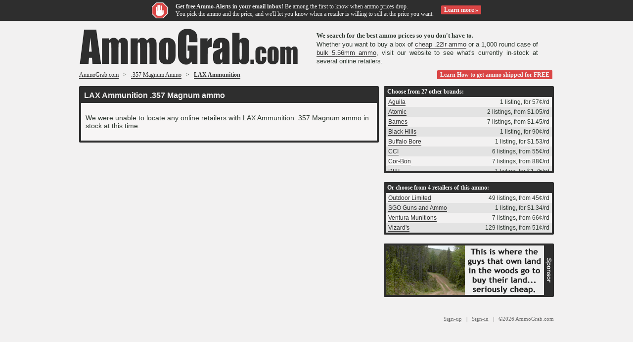

--- FILE ---
content_type: text/html; charset=utf-8
request_url: https://www.ammograb.com/357-magnum/?mfr=lax-ammo
body_size: 3711
content:
<!DOCTYPE html>
<html lang="en">
<head>
		<meta http-equiv="Content-Type" content="text/html; charset=UTF-8">
		<title>LAX Ammunition .357 Magnum Ammo</title>
		<meta name="description" content="LAX Ammunition .357 Magnum Ammo : Find out which online Ammo Shop has the best price, in-stock, right now.">
		<meta http-equiv="refresh" content="3600">
	<link href="https://www.ammograb.com/357-magnum/?mfr=lax-ammo" rel="canonical">
		<style>
	html,body {height: 100%}
	html {-webkit-text-size-adjust: 100%;}
	body {
		background-color: #f2f1f1;
		margin: 0;
		padding: 0;
		font-size:100%;
		font-family:Verdana;
		color: #2e3830;
	}

	a:link {color:#2e2e2e;text-decoration: none;border-bottom: solid 1px #2e2e2e;}
	a:visited {color:#2e2e2e;text-decoration: none;border-bottom: solid 1px #2e2e2e;}
	a:hover {color:#2e2e2e;text-decoration: none;border-bottom: solid 1px #2e2e2e;}
	a:active {color:red;text-decoration: none;border-bottom: solid 1px #2e2e2e;}

	h1 {
	  font-size:1em;
	  padding:0px;
	  margin:0px;
	}
	
	.sidebar {
		font-family:"Trebuchet MS", Arial, Helvetica, sans-serif;
		width:100%;
		border-collapse:collapse;
	}

	.sidebar td, #sidebar th {
		font-size:.75em;
		padding:3px 5px 3px 5px;
	}

	.sidebar tr.top td {
		padding-bottom:3px;
	}

	.sidebar tr.alttop td {
		padding-bottom:3px;
		background-color:#e3e3e3;
	}

	.items {
		font-family:"Trebuchet MS", Arial, Helvetica, sans-serif;
		width:100%;
		border-collapse:collapse;
	}
	
	.items td, #items th {
		font-size:1em;
		padding:6px 3px 6px 9px;
	}
	
	.items th {
		font-size:1.1em;
		text-align:left;
		background-color:#2e2e2e;
		padding:6px;
		color:#f2f1f1;
	}
	
	.items tr.top td {
		padding-bottom:2px;
	}

	.items tr.bottom td {
		padding-top:2px;
	}
	
	.items tr.alttop td {
		padding-bottom:2px;
		background-color:#d9d9d9;
	}
	
	.items tr.altbottom td {
		padding-top:2px;
		background-color:#d9d9d9;
	}

	input[type="button"], input[type="button"]:focus, input[type="button"]:active, button, button:focus, button:active {
		background: none;
		border: none;
		display: inline;
		font: inherit;
		font-size:.8em;
		margin: 0;
		padding: 0;
		outline: none;
		outline-offset: 0;
		color: blue;
		cursor: pointer;
		text-decoration: none; 
		border-bottom: solid 1px blue;
		white-space:nowrap;
	}

	input[type="button"]::-moz-focus-inner, button::-moz-focus-inner {
		border: none;
		border-bottom: solid 1px blue;
		padding: 0;
	}

			
		#wrapper {
			position: relative;
			height: 100%;
			margin-left: auto;
			margin-right: auto;
			width: 100%;
		}
		#header {
			position: absolute;
			color:#ebebeb;
			background-color: #2e2e2e;
			height: 42px;
			width: 100%;
		}
		#content {
			position: absolute;
			width: 100%;
			top: 42px;
			bottom: 0px;
		}
		
		a.redlink {
			color:#f2f1f1;
			background:#da4545;
			border:1px solid #da4545;
			border-radius:2px;
			padding:1px 5px;
			font-weight:bold;
		}
	
		a.link-to-us {
			color:#f2f1f1;
			background:#395597;
			border:1px solid #395597;
			border-radius:2px;
			padding:1px 5px;
			font-weight:bold;
		}
		
		</style>
		<link rel="icon" type="image/png" href="https://www.ammograb.com/icon.png">
</head>
<body>

		<div id="wrapper">
			<div id="header"><table style="border-collapse:collapse;margin-left:auto;margin-right:auto;text-align:left;font-family:verdana;font-size:.75em;"><tr><td style="padding-top:5px;"><img src="https://www.ammograb.com/images/icon_stop.png" alt="Alert!" style="width:32px;height;32px;"></td><td style="padding:0px 0 0 15px;"><b>Get free Ammo-Alerts in your email inbox!</b> Be among the first to know when ammo prices drop.<br>You pick the ammo and the price, and we'll let you know when a retailer is willing to sell at the price you want.</td><td style="padding-left:15px;"><a href="https://www.ammograb.com/ammo-alerts/" class="redlink">Learn more &raquo;</a></td></tr></table></div>
			<div id="content">
				<div style="float:left; width: 100%; height: 100%; padding: 0px 0px 0px 0px;margin: 0px 0px 0px 0px;overflow: auto; -webkit-overflow-scrolling: touch;">
		
		
			<div style="width:960px;margin-left:auto;margin-right:auto;padding:15px 10px 0px 10px;background:#f2f1f1;#min-height: 100%;overflow-y: hidden;">

	<div style="width:100%;padding-bottom:12px;">
		<table style="width:100%;border-collapse:collapse;"><tr><td style="width:446px;"><a href="https://www.ammograb.com/" style="text-decoration: none;border-bottom:0px"><img src=https://www.ammograb.com/images/ammograb-logo.png alt="AmmoGrab.com" style="width:444;height:73px;border:0px;vertical-align:bottom"></a></td><td style="padding:0px 32px 0px 32px;font-family:'trebuchet ms',tahoma, Arial, Helvetica, sans-serif;font-size:.8em;text-align:justify;vertical-align:bottom"><span style="line-height:140%;"><span style="font-family:verdana;"><b>We search for the best ammo prices so you don't have to.</b></span><br>Whether you want to buy a box of <a href="https://www.ammograb.com/22-lr/">cheap .22lr ammo</a> or a 1,000 round case of <a href="https://www.ammograb.com/556x45mm-nato/">bulk 5.56mm ammo</a>, visit our website to see what's currently in-stock at several online retailers.</span></td></tr></table>
	</div>
		<div style="width:100%;padding-bottom:15px;font-size:.75em;">
			<a href="https://www.ammograb.com/">AmmoGrab.com</a> &nbsp; &gt; &nbsp; <div itemscope itemtype="http://data-vocabulary.org/Breadcrumb" style="display:inline;"><a href="https://www.ammograb.com/357-magnum/" itemprop="url"><span itemprop="title">.357 Magnum Ammo</span></a></div> &nbsp; &gt; &nbsp; <div itemscope itemtype="http://data-vocabulary.org/Breadcrumb" style="display:inline;"><b><a href="https://www.ammograb.com/357-magnum/?mfr=lax-ammo" itemprop="url"><span itemprop="title">LAX Ammunition</span></a></b></div>
		<div style="float:right;"><a href="https://cabelas.xhuc.net/c/2596219/920849/2623?u=https%3A%2F%2Fwww.cabelas.com%2Fshop%2Fen%2Fpromotions" target="_blank" rel="nofollow" class="redlink">Learn How to get ammo shipped for FREE</a>&nbsp;</div></div>

	
		
		
	<div style="float:left;font-size:0.9em;width:598px;">
	<div style="width:100%;border:4px solid #2e2e2e;border-radius: 2px;background:#f7f5f5;">
	<form action="https://www.ammograb.com/redirect/"  method="post" target="_blank">
		<table class=items style='width:100%;'>
							<tr>
							<th colspan=4>LAX Ammunition .357 Magnum ammo</h1></th>
							</tr><tr><td colspan=4><br>We were unable to locate any online retailers with LAX Ammunition .357 Magnum ammo in stock at this time.<br><br></td></tr>

		</table>
	</form>
	</div>
		
		
	</div>
		
		
	<div style="width:344px;float:right;">
		
		
			<div style="width:336px; border:4px solid #2e2e2e;border-radius: 2px;background:#f2f1f1; padding: 0px;">
				<div style="width:100%;padding-bottom:3px;background-color:#2e2e2e;color:#fafafa;font-size:.75em;">&nbsp;<b>Choose from 27 other brands:</b></div>
				<div style="width:100%;max-height:150px;overflow:auto;">
					<table class=sidebar style="width:100%">
					<tr class='top'><td><a href="https://www.ammograb.com/357-magnum/?mfr=aguila">Aguila</a></td><td style="text-align:right">1 listing, for 57&cent;/rd</td></tr>
			<tr class='alttop'><td><a href="https://www.ammograb.com/357-magnum/?mfr=atomic">Atomic</a></td><td style="text-align:right">2 listings, from $1.05/rd</td></tr>
			<tr class='top'><td><a href="https://www.ammograb.com/357-magnum/?mfr=barnes">Barnes</a></td><td style="text-align:right">7 listings, from $1.45/rd</td></tr>
			<tr class='alttop'><td><a href="https://www.ammograb.com/357-magnum/?mfr=black-hills">Black Hills</a></td><td style="text-align:right">1 listing, for 90&cent;/rd</td></tr>
			<tr class='top'><td><a href="https://www.ammograb.com/357-magnum/?mfr=buffalo-bore">Buffalo Bore</a></td><td style="text-align:right">1 listing, for $1.53/rd</td></tr>
			<tr class='alttop'><td><a href="https://www.ammograb.com/357-magnum/?mfr=cci">CCI</a></td><td style="text-align:right">6 listings, from 55&cent;/rd</td></tr>
			<tr class='top'><td><a href="https://www.ammograb.com/357-magnum/?mfr=cor-bon">Cor-Bon</a></td><td style="text-align:right">7 listings, from 88&cent;/rd</td></tr>
			<tr class='alttop'><td><a href="https://www.ammograb.com/357-magnum/?mfr=drt">DRT</a></td><td style="text-align:right">1 listing, for $1.75/rd</td></tr>
			<tr class='top'><td><a href="https://www.ammograb.com/357-magnum/?mfr=doubletap">DoubleTap</a></td><td style="text-align:right">5 listings, from $1.09/rd</td></tr>
			<tr class='alttop'><td><a href="https://www.ammograb.com/357-magnum/?mfr=federal">Federal</a></td><td style="text-align:right">16 listings, from 63&cent;/rd</td></tr>
			<tr class='top'><td><a href="https://www.ammograb.com/357-magnum/?mfr=fiocchi">Fiocchi</a></td><td style="text-align:right">12 listings, from 45&cent;/rd</td></tr>
			<tr class='alttop'><td><a href="https://www.ammograb.com/357-magnum/?mfr=g2-research">G2 Research</a></td><td style="text-align:right">1 listing, for $1.13/rd</td></tr>
			<tr class='top'><td><a href="https://www.ammograb.com/357-magnum/?mfr=greenville">Greenville Ammo Supply</a></td><td style="text-align:right">6 listings, from $1.26/rd</td></tr>
			<tr class='alttop'><td><a href="https://www.ammograb.com/357-magnum/?mfr=hornady">Hornady</a></td><td style="text-align:right">14 listings, from 79&cent;/rd</td></tr>
			<tr class='top'><td><a href="https://www.ammograb.com/357-magnum/?mfr=hunting-shack">Hunting Shack</a></td><td style="text-align:right">11 listings, from 62&cent;/rd</td></tr>
			<tr class='alttop'><td><a href="https://www.ammograb.com/357-magnum/?mfr=liberty">Liberty</a></td><td style="text-align:right">2 listings, from $1.65/rd</td></tr>
			<tr class='top'><td><a href="https://www.ammograb.com/357-magnum/?mfr=magtech">Magtech</a></td><td style="text-align:right">12 listings, from 56&cent;/rd</td></tr>
			<tr class='alttop'><td><a href="https://www.ammograb.com/357-magnum/?mfr=norma">Norma</a></td><td style="text-align:right">1 listing, for 99&cent;/rd</td></tr>
			<tr class='top'><td><a href="https://www.ammograb.com/357-magnum/?mfr=pmc">PMC</a></td><td style="text-align:right">6 listings, from 50&cent;/rd</td></tr>
			<tr class='alttop'><td><a href="https://www.ammograb.com/357-magnum/?mfr=precision-one">Precision ONe</a></td><td style="text-align:right">1 listing, for 58&cent;/rd</td></tr>
			<tr class='top'><td><a href="https://www.ammograb.com/357-magnum/?mfr=prvi-partizan">Prvi Partizan</a></td><td style="text-align:right">1 listing, for 52&cent;/rd</td></tr>
			<tr class='alttop'><td><a href="https://www.ammograb.com/357-magnum/?mfr=remington">Remington</a></td><td style="text-align:right">17 listings, from 77&cent;/rd</td></tr>
			<tr class='top'><td><a href="https://www.ammograb.com/357-magnum/?mfr=sellier-bellot">Sellier & Bellot</a></td><td style="text-align:right">9 listings, from 53&cent;/rd</td></tr>
			<tr class='alttop'><td><a href="https://www.ammograb.com/357-magnum/?mfr=speer">Speer</a></td><td style="text-align:right">5 listings, from $1.51/rd</td></tr>
			<tr class='top'><td><a href="https://www.ammograb.com/357-magnum/?mfr=underwood">Underwood</a></td><td style="text-align:right">9 listings, from 83&cent;/rd</td></tr>
			<tr class='alttop'><td><a href="https://www.ammograb.com/357-magnum/?mfr=unknown">Unknown Brand</a></td><td style="text-align:right">24 listings, from 51&cent;/rd</td></tr>
			<tr class='top'><td><a href="https://www.ammograb.com/357-magnum/?mfr=winchester">Winchester</a></td><td style="text-align:right">8 listings, from 58&cent;/rd</td></tr>

					</table>
				</div>
			</div>

		<div style="width:336px;">&nbsp;</div>		
				<div style="width:336px; border:4px solid #2e2e2e;border-radius: 2px;background:#f2f1f1; padding: 0px;">
					<div style="width:100%;padding-bottom:3px;background-color:#2e2e2e;color:#fafafa;font-size:.75em;">&nbsp;<b>Or choose from 4 retailers of this ammo:</b></div>
					<div style="width:100%;max-height:150px;overflow:auto;">
					<table class=sidebar style="width:100%">
					<tr class='top'><td><a href="https://www.ammograb.com/357-magnum/?ret=outdoor-limited">Outdoor Limited</a></td><td style="text-align:right">49 listings, from 45&cent;/rd</td></tr>
		<tr class='alttop'><td><a href="https://www.ammograb.com/357-magnum/?ret=sgo">SGO Guns and Ammo</a></td><td style="text-align:right">1 listing, for $1.34/rd</td></tr>
		<tr class='top'><td><a href="https://www.ammograb.com/357-magnum/?ret=ventura-munitions">Ventura Munitions</a></td><td style="text-align:right">7 listings, from 66&cent;/rd</td></tr>
		<tr class='alttop'><td><a href="https://www.ammograb.com/357-magnum/?ret=vizards">Vizard's</a></td><td style="text-align:right">129 listings, from 51&cent;/rd</td></tr>

					</table>
					</div>	
				</div>
		<div style="width:336px;">&nbsp;</div>
		

<div style="width:336px;height:100px;position:relative;background:#2e2e2e;border:4px solid #2e2e2e;border-radius: 2px;">
<div style="background:#da4545; position:absolute; left:0px; width:320px; height:100px;"><a href="https://www.billyland.com/?utm_source=ammograb&utm_medium=banner&utm_campaign=sc1" target="_blank" rel="nofollow" style="border:0px;"><img src="https://www.ammograb.com/images/billyland/e658c49ee3afba0c1ec3f18a1c7dea2e.png" width=320 height=100 alt="Buy Land" style="width:320px;height:100px;border:0px;"></a></div>
<div style="background:#2e2e2e; position:absolute; left:320px; height:100px;display: inline-block;padding-left:3px;"><img src="https://www.ammograb.com/images/sponsor-12x100.gif" width=12 height=100 alt="Sponsor" style="width:12px;height:100px;border:0px;"></div>
</div>
<div style="width:336px;">&nbsp;</div>
		
		
			</div>
		
		
		</div>

		
		<div style='max-width:960px;margin-left:auto;margin-right:auto;padding:20px;text-align:right;font-size:.7rem;color:#737373;'>
<a href='https://www.ammograb.com/ammo-alerts/' style='color:#737373;border-bottom: solid 1px #737373;'>Sign-up</a> &nbsp; | &nbsp; <a href='https://www.ammograb.com/sign-in/' style='color:#737373;border-bottom: solid 1px #737373;'>Sign-in</a> &nbsp; | &nbsp; &copy;2026 AmmoGrab.com
</div>

		
		
		<script>
			(function(i,s,o,g,r,a,m){i['GoogleAnalyticsObject']=r;i[r]=i[r]||function(){
			(i[r].q=i[r].q||[]).push(arguments)},i[r].l=1*new Date();a=s.createElement(o),
			m=s.getElementsByTagName(o)[0];a.async=1;a.src=g;m.parentNode.insertBefore(a,m)
			})(window,document,'script','//www.google-analytics.com/analytics.js','ga');
			ga('create', 'UA-49312213-1', 'ammograb.com');
			ga('send', 'pageview');
		</script>
					</div>
				</div>
			</div>
		</body>
</html>